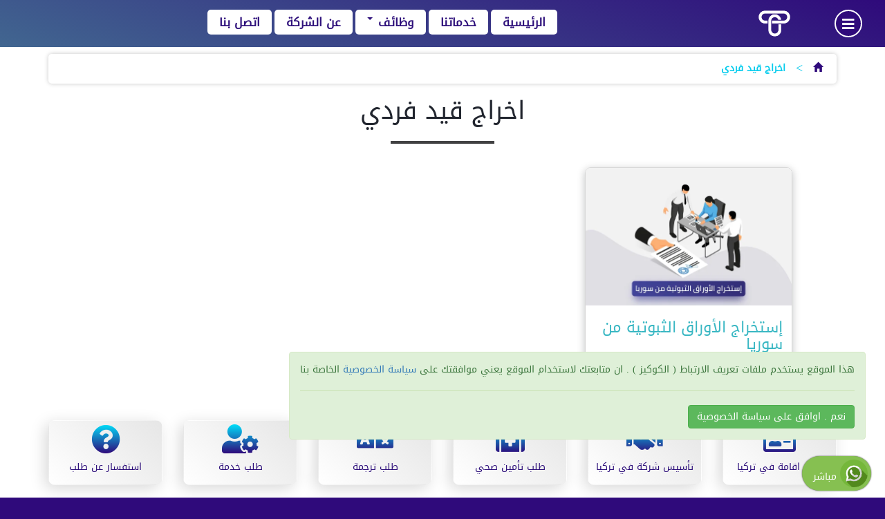

--- FILE ---
content_type: text/html; charset=UTF-8
request_url: https://tassyeer.com/tag/%D8%A7%D8%AE%D8%B1%D8%A7%D8%AC-%D9%82%D9%8A%D8%AF-%D9%81%D8%B1%D8%AF%D9%8A/
body_size: 20304
content:
<!DOCTYPE html>
<html dir="rtl" lang="ar">
<head>
    <!-- Pwww Team -->
    <meta charset="utf-8" />
    <meta name="viewport" content="width=device-width, initial-scale=1" />
    <meta name="theme-color" content="#31207c" />
    <meta name="apple-mobile-web-app-capable" content="yes" />
    <meta name="apple-mobile-web-app-status-bar-style" content="#31207c" />
    <meta name="apple-mobile-web-app-title" content="Tassyeer" />
    <link rel="apple-touch-icon" href="https://tassyeer.com/pwa-assets/touch-icons/apple-touch-icon-iphone-60x60.png">
    <link rel="apple-touch-icon" sizes="60x60" href="https://tassyeer.com/pwa-assets/touch-icons/apple-touch-icon-ipad-76x76.png">
    <link rel="apple-touch-icon" sizes="114x114" href="https://tassyeer.com/pwa-assets/touch-icons/apple-touch-icon-iphone-retina-120x120.png">
    <link rel="apple-touch-icon" sizes="144x144" href="https://tassyeer.com/pwa-assets/touch-icons/apple-touch-icon-ipad-retina-152x152.png">
    <link href="https://tassyeer.com/pwa-assets/splashscreens/iphone5_splash.png" media="(device-width: 320px) and (device-height: 568px) and (-webkit-device-pixel-ratio: 2)" rel="apple-touch-startup-image" />
    <link href="https://tassyeer.com/pwa-assets/splashscreens/iphone6_splash.png" media="(device-width: 375px) and (device-height: 667px) and (-webkit-device-pixel-ratio: 2)" rel="apple-touch-startup-image" />
    <link href="https://tassyeer.com/pwa-assets/splashscreens/iphoneplus_splash.png" media="(device-width: 621px) and (device-height: 1104px) and (-webkit-device-pixel-ratio: 3)" rel="apple-touch-startup-image" />
    <link href="https://tassyeer.com/pwa-assets/splashscreens/iphonex_splash.png" media="(device-width: 375px) and (device-height: 812px) and (-webkit-device-pixel-ratio: 3)" rel="apple-touch-startup-image" />
    <link href="https://tassyeer.com/pwa-assets/splashscreens/iphonexr_splash.png" media="(device-width: 414px) and (device-height: 896px) and (-webkit-device-pixel-ratio: 2)" rel="apple-touch-startup-image" />
    <link href="https://tassyeer.com/pwa-assets/splashscreens/iphonexsmax_splash.png" media="(device-width: 414px) and (device-height: 896px) and (-webkit-device-pixel-ratio: 3)" rel="apple-touch-startup-image" />
    <link href="https://tassyeer.com/pwa-assets/splashscreens/ipad_splash.png" media="(device-width: 768px) and (device-height: 1024px) and (-webkit-device-pixel-ratio: 2)" rel="apple-touch-startup-image" />
    <link href="https://tassyeer.com/pwa-assets/splashscreens/ipadpro1_splash.png" media="(device-width: 834px) and (device-height: 1112px) and (-webkit-device-pixel-ratio: 2)" rel="apple-touch-startup-image" />
    <link href="https://tassyeer.com/pwa-assets/splashscreens/ipadpro3_splash.png" media="(device-width: 834px) and (device-height: 1194px) and (-webkit-device-pixel-ratio: 2)" rel="apple-touch-startup-image" />
    <link href="https://tassyeer.com/pwa-assets/splashscreens/ipadpro2_splash.png" media="(device-width: 1024px) and (device-height: 1366px) and (-webkit-device-pixel-ratio: 2)" rel="apple-touch-startup-image" />
    <link rel="manifest" href="https://tassyeer.com/manifest.json" />
        <link rel='stylesheet' id='arabic-webfonts-css'  href='//www.fontstatic.com/f=DroidKufi-Regular,' type='text/css' media='all' />
    <link rel="stylesheet" href="https://use.fontawesome.com/releases/v5.9.0/css/all.css">
    <link rel="stylesheet" href="https://fonts.googleapis.com/earlyaccess/notokufiarabic.css" />
    <link rel='stylesheet' id='add_google_fonts-css'  href='https://fonts.googleapis.com/css?family=Cairo%3A400%2C600%2C700%7CTajawal%3A500%2C700&#038;display=swap&#038;subset=arabic' type='text/css' media='all' />
    <script src="https://code.jquery.com/jquery-3.5.1.min.js" integrity="sha256-9/aliU8dGd2tb6OSsuzixeV4y/faTqgFtohetphbbj0=" crossorigin="anonymous"></script>
    <script src="https://tassyeer.com/wp-content/themes/planet-www/js/swiper.js"></script>
    <script src="https://cdnjs.cloudflare.com/ajax/libs/fancybox/3.5.7/jquery.fancybox.min.js"></script>
    <script async src="https://www.googletagmanager.com/gtag/js?id=G-WTEVBTGMMV"></script>
    <script>
      window.dataLayer = window.dataLayer || [];
      function gtag(){dataLayer.push(arguments);}
      gtag('js', new Date());
      gtag('config', 'G-WTEVBTGMMV');
    </script>
    <title>اخراج قيد فردي &#8211; تطبيق تسيير | خدمات عامة في تركيا</title>
<meta name='robots' content='max-image-preview:large' />
<link rel='dns-prefetch' href='//maxcdn.bootstrapcdn.com' />
<link rel='dns-prefetch' href='//cdnjs.cloudflare.com' />
<link rel="alternate" type="application/rss+xml" title="تطبيق تسيير | خدمات عامة في تركيا &laquo; اخراج قيد فردي خلاصة الوسوم" href="https://tassyeer.com/tag/%d8%a7%d8%ae%d8%b1%d8%a7%d8%ac-%d9%82%d9%8a%d8%af-%d9%81%d8%b1%d8%af%d9%8a/feed/" />
<style id='wp-img-auto-sizes-contain-inline-css' type='text/css'>
img:is([sizes=auto i],[sizes^="auto," i]){contain-intrinsic-size:3000px 1500px}
/*# sourceURL=wp-img-auto-sizes-contain-inline-css */
</style>
<style id='wp-emoji-styles-inline-css' type='text/css'>

	img.wp-smiley, img.emoji {
		display: inline !important;
		border: none !important;
		box-shadow: none !important;
		height: 1em !important;
		width: 1em !important;
		margin: 0 0.07em !important;
		vertical-align: -0.1em !important;
		background: none !important;
		padding: 0 !important;
	}
/*# sourceURL=wp-emoji-styles-inline-css */
</style>
<style id='wp-block-library-inline-css' type='text/css'>
:root{--wp-block-synced-color:#7a00df;--wp-block-synced-color--rgb:122,0,223;--wp-bound-block-color:var(--wp-block-synced-color);--wp-editor-canvas-background:#ddd;--wp-admin-theme-color:#007cba;--wp-admin-theme-color--rgb:0,124,186;--wp-admin-theme-color-darker-10:#006ba1;--wp-admin-theme-color-darker-10--rgb:0,107,160.5;--wp-admin-theme-color-darker-20:#005a87;--wp-admin-theme-color-darker-20--rgb:0,90,135;--wp-admin-border-width-focus:2px}@media (min-resolution:192dpi){:root{--wp-admin-border-width-focus:1.5px}}.wp-element-button{cursor:pointer}:root .has-very-light-gray-background-color{background-color:#eee}:root .has-very-dark-gray-background-color{background-color:#313131}:root .has-very-light-gray-color{color:#eee}:root .has-very-dark-gray-color{color:#313131}:root .has-vivid-green-cyan-to-vivid-cyan-blue-gradient-background{background:linear-gradient(135deg,#00d084,#0693e3)}:root .has-purple-crush-gradient-background{background:linear-gradient(135deg,#34e2e4,#4721fb 50%,#ab1dfe)}:root .has-hazy-dawn-gradient-background{background:linear-gradient(135deg,#faaca8,#dad0ec)}:root .has-subdued-olive-gradient-background{background:linear-gradient(135deg,#fafae1,#67a671)}:root .has-atomic-cream-gradient-background{background:linear-gradient(135deg,#fdd79a,#004a59)}:root .has-nightshade-gradient-background{background:linear-gradient(135deg,#330968,#31cdcf)}:root .has-midnight-gradient-background{background:linear-gradient(135deg,#020381,#2874fc)}:root{--wp--preset--font-size--normal:16px;--wp--preset--font-size--huge:42px}.has-regular-font-size{font-size:1em}.has-larger-font-size{font-size:2.625em}.has-normal-font-size{font-size:var(--wp--preset--font-size--normal)}.has-huge-font-size{font-size:var(--wp--preset--font-size--huge)}.has-text-align-center{text-align:center}.has-text-align-left{text-align:left}.has-text-align-right{text-align:right}.has-fit-text{white-space:nowrap!important}#end-resizable-editor-section{display:none}.aligncenter{clear:both}.items-justified-left{justify-content:flex-start}.items-justified-center{justify-content:center}.items-justified-right{justify-content:flex-end}.items-justified-space-between{justify-content:space-between}.screen-reader-text{border:0;clip-path:inset(50%);height:1px;margin:-1px;overflow:hidden;padding:0;position:absolute;width:1px;word-wrap:normal!important}.screen-reader-text:focus{background-color:#ddd;clip-path:none;color:#444;display:block;font-size:1em;height:auto;left:5px;line-height:normal;padding:15px 23px 14px;text-decoration:none;top:5px;width:auto;z-index:100000}html :where(.has-border-color){border-style:solid}html :where([style*=border-top-color]){border-top-style:solid}html :where([style*=border-right-color]){border-right-style:solid}html :where([style*=border-bottom-color]){border-bottom-style:solid}html :where([style*=border-left-color]){border-left-style:solid}html :where([style*=border-width]){border-style:solid}html :where([style*=border-top-width]){border-top-style:solid}html :where([style*=border-right-width]){border-right-style:solid}html :where([style*=border-bottom-width]){border-bottom-style:solid}html :where([style*=border-left-width]){border-left-style:solid}html :where(img[class*=wp-image-]){height:auto;max-width:100%}:where(figure){margin:0 0 1em}html :where(.is-position-sticky){--wp-admin--admin-bar--position-offset:var(--wp-admin--admin-bar--height,0px)}@media screen and (max-width:600px){html :where(.is-position-sticky){--wp-admin--admin-bar--position-offset:0px}}

/*# sourceURL=wp-block-library-inline-css */
</style><style id='global-styles-inline-css' type='text/css'>
:root{--wp--preset--aspect-ratio--square: 1;--wp--preset--aspect-ratio--4-3: 4/3;--wp--preset--aspect-ratio--3-4: 3/4;--wp--preset--aspect-ratio--3-2: 3/2;--wp--preset--aspect-ratio--2-3: 2/3;--wp--preset--aspect-ratio--16-9: 16/9;--wp--preset--aspect-ratio--9-16: 9/16;--wp--preset--color--black: #000000;--wp--preset--color--cyan-bluish-gray: #abb8c3;--wp--preset--color--white: #ffffff;--wp--preset--color--pale-pink: #f78da7;--wp--preset--color--vivid-red: #cf2e2e;--wp--preset--color--luminous-vivid-orange: #ff6900;--wp--preset--color--luminous-vivid-amber: #fcb900;--wp--preset--color--light-green-cyan: #7bdcb5;--wp--preset--color--vivid-green-cyan: #00d084;--wp--preset--color--pale-cyan-blue: #8ed1fc;--wp--preset--color--vivid-cyan-blue: #0693e3;--wp--preset--color--vivid-purple: #9b51e0;--wp--preset--gradient--vivid-cyan-blue-to-vivid-purple: linear-gradient(135deg,rgb(6,147,227) 0%,rgb(155,81,224) 100%);--wp--preset--gradient--light-green-cyan-to-vivid-green-cyan: linear-gradient(135deg,rgb(122,220,180) 0%,rgb(0,208,130) 100%);--wp--preset--gradient--luminous-vivid-amber-to-luminous-vivid-orange: linear-gradient(135deg,rgb(252,185,0) 0%,rgb(255,105,0) 100%);--wp--preset--gradient--luminous-vivid-orange-to-vivid-red: linear-gradient(135deg,rgb(255,105,0) 0%,rgb(207,46,46) 100%);--wp--preset--gradient--very-light-gray-to-cyan-bluish-gray: linear-gradient(135deg,rgb(238,238,238) 0%,rgb(169,184,195) 100%);--wp--preset--gradient--cool-to-warm-spectrum: linear-gradient(135deg,rgb(74,234,220) 0%,rgb(151,120,209) 20%,rgb(207,42,186) 40%,rgb(238,44,130) 60%,rgb(251,105,98) 80%,rgb(254,248,76) 100%);--wp--preset--gradient--blush-light-purple: linear-gradient(135deg,rgb(255,206,236) 0%,rgb(152,150,240) 100%);--wp--preset--gradient--blush-bordeaux: linear-gradient(135deg,rgb(254,205,165) 0%,rgb(254,45,45) 50%,rgb(107,0,62) 100%);--wp--preset--gradient--luminous-dusk: linear-gradient(135deg,rgb(255,203,112) 0%,rgb(199,81,192) 50%,rgb(65,88,208) 100%);--wp--preset--gradient--pale-ocean: linear-gradient(135deg,rgb(255,245,203) 0%,rgb(182,227,212) 50%,rgb(51,167,181) 100%);--wp--preset--gradient--electric-grass: linear-gradient(135deg,rgb(202,248,128) 0%,rgb(113,206,126) 100%);--wp--preset--gradient--midnight: linear-gradient(135deg,rgb(2,3,129) 0%,rgb(40,116,252) 100%);--wp--preset--font-size--small: 13px;--wp--preset--font-size--medium: 20px;--wp--preset--font-size--large: 36px;--wp--preset--font-size--x-large: 42px;--wp--preset--spacing--20: 0.44rem;--wp--preset--spacing--30: 0.67rem;--wp--preset--spacing--40: 1rem;--wp--preset--spacing--50: 1.5rem;--wp--preset--spacing--60: 2.25rem;--wp--preset--spacing--70: 3.38rem;--wp--preset--spacing--80: 5.06rem;--wp--preset--shadow--natural: 6px 6px 9px rgba(0, 0, 0, 0.2);--wp--preset--shadow--deep: 12px 12px 50px rgba(0, 0, 0, 0.4);--wp--preset--shadow--sharp: 6px 6px 0px rgba(0, 0, 0, 0.2);--wp--preset--shadow--outlined: 6px 6px 0px -3px rgb(255, 255, 255), 6px 6px rgb(0, 0, 0);--wp--preset--shadow--crisp: 6px 6px 0px rgb(0, 0, 0);}:where(.is-layout-flex){gap: 0.5em;}:where(.is-layout-grid){gap: 0.5em;}body .is-layout-flex{display: flex;}.is-layout-flex{flex-wrap: wrap;align-items: center;}.is-layout-flex > :is(*, div){margin: 0;}body .is-layout-grid{display: grid;}.is-layout-grid > :is(*, div){margin: 0;}:where(.wp-block-columns.is-layout-flex){gap: 2em;}:where(.wp-block-columns.is-layout-grid){gap: 2em;}:where(.wp-block-post-template.is-layout-flex){gap: 1.25em;}:where(.wp-block-post-template.is-layout-grid){gap: 1.25em;}.has-black-color{color: var(--wp--preset--color--black) !important;}.has-cyan-bluish-gray-color{color: var(--wp--preset--color--cyan-bluish-gray) !important;}.has-white-color{color: var(--wp--preset--color--white) !important;}.has-pale-pink-color{color: var(--wp--preset--color--pale-pink) !important;}.has-vivid-red-color{color: var(--wp--preset--color--vivid-red) !important;}.has-luminous-vivid-orange-color{color: var(--wp--preset--color--luminous-vivid-orange) !important;}.has-luminous-vivid-amber-color{color: var(--wp--preset--color--luminous-vivid-amber) !important;}.has-light-green-cyan-color{color: var(--wp--preset--color--light-green-cyan) !important;}.has-vivid-green-cyan-color{color: var(--wp--preset--color--vivid-green-cyan) !important;}.has-pale-cyan-blue-color{color: var(--wp--preset--color--pale-cyan-blue) !important;}.has-vivid-cyan-blue-color{color: var(--wp--preset--color--vivid-cyan-blue) !important;}.has-vivid-purple-color{color: var(--wp--preset--color--vivid-purple) !important;}.has-black-background-color{background-color: var(--wp--preset--color--black) !important;}.has-cyan-bluish-gray-background-color{background-color: var(--wp--preset--color--cyan-bluish-gray) !important;}.has-white-background-color{background-color: var(--wp--preset--color--white) !important;}.has-pale-pink-background-color{background-color: var(--wp--preset--color--pale-pink) !important;}.has-vivid-red-background-color{background-color: var(--wp--preset--color--vivid-red) !important;}.has-luminous-vivid-orange-background-color{background-color: var(--wp--preset--color--luminous-vivid-orange) !important;}.has-luminous-vivid-amber-background-color{background-color: var(--wp--preset--color--luminous-vivid-amber) !important;}.has-light-green-cyan-background-color{background-color: var(--wp--preset--color--light-green-cyan) !important;}.has-vivid-green-cyan-background-color{background-color: var(--wp--preset--color--vivid-green-cyan) !important;}.has-pale-cyan-blue-background-color{background-color: var(--wp--preset--color--pale-cyan-blue) !important;}.has-vivid-cyan-blue-background-color{background-color: var(--wp--preset--color--vivid-cyan-blue) !important;}.has-vivid-purple-background-color{background-color: var(--wp--preset--color--vivid-purple) !important;}.has-black-border-color{border-color: var(--wp--preset--color--black) !important;}.has-cyan-bluish-gray-border-color{border-color: var(--wp--preset--color--cyan-bluish-gray) !important;}.has-white-border-color{border-color: var(--wp--preset--color--white) !important;}.has-pale-pink-border-color{border-color: var(--wp--preset--color--pale-pink) !important;}.has-vivid-red-border-color{border-color: var(--wp--preset--color--vivid-red) !important;}.has-luminous-vivid-orange-border-color{border-color: var(--wp--preset--color--luminous-vivid-orange) !important;}.has-luminous-vivid-amber-border-color{border-color: var(--wp--preset--color--luminous-vivid-amber) !important;}.has-light-green-cyan-border-color{border-color: var(--wp--preset--color--light-green-cyan) !important;}.has-vivid-green-cyan-border-color{border-color: var(--wp--preset--color--vivid-green-cyan) !important;}.has-pale-cyan-blue-border-color{border-color: var(--wp--preset--color--pale-cyan-blue) !important;}.has-vivid-cyan-blue-border-color{border-color: var(--wp--preset--color--vivid-cyan-blue) !important;}.has-vivid-purple-border-color{border-color: var(--wp--preset--color--vivid-purple) !important;}.has-vivid-cyan-blue-to-vivid-purple-gradient-background{background: var(--wp--preset--gradient--vivid-cyan-blue-to-vivid-purple) !important;}.has-light-green-cyan-to-vivid-green-cyan-gradient-background{background: var(--wp--preset--gradient--light-green-cyan-to-vivid-green-cyan) !important;}.has-luminous-vivid-amber-to-luminous-vivid-orange-gradient-background{background: var(--wp--preset--gradient--luminous-vivid-amber-to-luminous-vivid-orange) !important;}.has-luminous-vivid-orange-to-vivid-red-gradient-background{background: var(--wp--preset--gradient--luminous-vivid-orange-to-vivid-red) !important;}.has-very-light-gray-to-cyan-bluish-gray-gradient-background{background: var(--wp--preset--gradient--very-light-gray-to-cyan-bluish-gray) !important;}.has-cool-to-warm-spectrum-gradient-background{background: var(--wp--preset--gradient--cool-to-warm-spectrum) !important;}.has-blush-light-purple-gradient-background{background: var(--wp--preset--gradient--blush-light-purple) !important;}.has-blush-bordeaux-gradient-background{background: var(--wp--preset--gradient--blush-bordeaux) !important;}.has-luminous-dusk-gradient-background{background: var(--wp--preset--gradient--luminous-dusk) !important;}.has-pale-ocean-gradient-background{background: var(--wp--preset--gradient--pale-ocean) !important;}.has-electric-grass-gradient-background{background: var(--wp--preset--gradient--electric-grass) !important;}.has-midnight-gradient-background{background: var(--wp--preset--gradient--midnight) !important;}.has-small-font-size{font-size: var(--wp--preset--font-size--small) !important;}.has-medium-font-size{font-size: var(--wp--preset--font-size--medium) !important;}.has-large-font-size{font-size: var(--wp--preset--font-size--large) !important;}.has-x-large-font-size{font-size: var(--wp--preset--font-size--x-large) !important;}
/*# sourceURL=global-styles-inline-css */
</style>

<style id='classic-theme-styles-inline-css' type='text/css'>
/*! This file is auto-generated */
.wp-block-button__link{color:#fff;background-color:#32373c;border-radius:9999px;box-shadow:none;text-decoration:none;padding:calc(.667em + 2px) calc(1.333em + 2px);font-size:1.125em}.wp-block-file__button{background:#32373c;color:#fff;text-decoration:none}
/*# sourceURL=/wp-includes/css/classic-themes.min.css */
</style>
<link rel='stylesheet' id='contact-form-7-css' href='https://tassyeer.com/wp-content/plugins/contact-form-7/includes/css/styles.css?ver=6.1.4' type='text/css' media='all' />
<link rel='stylesheet' id='contact-form-7-rtl-css' href='https://tassyeer.com/wp-content/plugins/contact-form-7/includes/css/styles-rtl.css?ver=6.1.4' type='text/css' media='all' />
<link rel='stylesheet' id='bootstrap-css' href='https://maxcdn.bootstrapcdn.com/bootstrap/3.3.7/css/bootstrap.min.css?ver=3.3.7' type='text/css' media='all' />
<link rel='stylesheet' id='animate-css' href='https://tassyeer.com/wp-content/themes/planet-www/css/animate.css?ver=1.0.0' type='text/css' media='all' />
<link rel='stylesheet' id='fancybox-css' href='https://cdnjs.cloudflare.com/ajax/libs/fancybox/3.5.7/jquery.fancybox.min.css?ver=3.3.7' type='text/css' media='all' />
<link rel='stylesheet' id='swiper-css' href='https://tassyeer.com/wp-content/themes/planet-www/css/swiper.min.css?ver=6.3.1' type='text/css' media='all' />
<link rel='stylesheet' id='bootstrapar-css' href='https://tassyeer.com/wp-content/themes/planet-www/css/ar.css?ver=1.0.0' type='text/css' media='all' />
<link rel='stylesheet' id='main-css' href='https://tassyeer.com/wp-content/themes/planet-www/style.css?ver=1.0.32' type='text/css' media='all' />
<link rel='stylesheet' id='cf7cf-style-css' href='https://tassyeer.com/wp-content/plugins/cf7-conditional-fields/style.css?ver=2.6.7' type='text/css' media='all' />
<script type="text/javascript" src="https://tassyeer.com/wp-includes/js/jquery/jquery.min.js?ver=3.7.1" id="jquery-core-js"></script>
<script type="text/javascript" src="https://tassyeer.com/wp-includes/js/jquery/jquery-migrate.min.js?ver=3.4.1" id="jquery-migrate-js"></script>
<link rel="https://api.w.org/" href="https://tassyeer.com/wp-json/" /><link rel="alternate" title="JSON" type="application/json" href="https://tassyeer.com/wp-json/wp/v2/tags/169" /><link rel="EditURI" type="application/rsd+xml" title="RSD" href="https://tassyeer.com/xmlrpc.php?rsd" />
<meta name="generator" content="WordPress 6.9" />
<style type="text/css">.recentcomments a{display:inline !important;padding:0 !important;margin:0 !important;}</style><link rel="icon" href="https://tassyeer.com/wp-content/uploads/2020/10/cropped-Screen-Shot-2020-10-22-at-19.49.03-1-32x32.png" sizes="32x32" />
<link rel="icon" href="https://tassyeer.com/wp-content/uploads/2020/10/cropped-Screen-Shot-2020-10-22-at-19.49.03-1-192x192.png" sizes="192x192" />
<link rel="apple-touch-icon" href="https://tassyeer.com/wp-content/uploads/2020/10/cropped-Screen-Shot-2020-10-22-at-19.49.03-1-180x180.png" />
<meta name="msapplication-TileImage" content="https://tassyeer.com/wp-content/uploads/2020/10/cropped-Screen-Shot-2020-10-22-at-19.49.03-1-270x270.png" />
    <script>
    if ('serviceWorker' in navigator) {
        navigator.serviceWorker.register('https://tassyeer.com/sw.js')
        .then(function(reg){
            console.log("Yes, SW is registered.");
        }).catch(function(err) {
            console.log("This happened:", err)
        });
    }
    </script>
</head>
<body class="rtl archive tag tag-169 wp-embed-responsive wp-theme-planet-www">
<header class="container-fluid">
    <div class="row">
        <div class="col-md-1 col-xs-3 col-sm-3 text-center">
	       <div class="dis menu-button">
	            <i class="fas fa-bars"></i>
	       </div>
        </div>
        <div class="col-md-1 hidden-sm hidden-xs text-center">
	        <div class="log" style="">
	            <a href="https://tassyeer.com">
                    <img class="img-responsive" src="https://tassyeer.com/wp-content/themes/planet-www/img/logo.png" alt="تطبيق تسيير | خدمات عامة في تركيا">
	            </a>
	        </div>
	    </div>
	    <div class="col-md-2 col-sm-6 col-xs-6">
		    <button class="pw-pwa-inst btn">
                <i class="fas fa-laptop hidden-md hidden-sm hidden-xs"></i> 
                <i class="fab fa-android hidden-lg"></i> 
                <span>حمل التطبيق</span>
            </button>
		</div>
        <div class="col-md-8 hidden-xs hidden-sm text-center">
			<nav class="navbar navbar-default" data-role="navigation">
				<div class="container-fluid">
					<div class="navbar-header">
						<button type="button" class="navbar-toggle" data-toggle="collapse" data-target="#bs-example-navbar-collapse-1">
							<span class="sr-only">Toggle navigation</span>
							<span class="icon-bar"></span>
							<span class="icon-bar"></span>
							<span class="icon-bar"></span>
						</button>
						<a class="navbar-brand visible-xs" href="https://tassyeer.com">
							<span class="visible-xs visible-sm">تطبيق تسيير | خدمات عامة في تركيا</span>
						</a>
					</div>
					<div id="bs-example-navbar-collapse-1" class="collapse navbar-collapse"><ul id="menu-main-nav" class="nav navbar-nav"><li id="menu-item-20" class="menu-item menu-item-type-post_type menu-item-object-page menu-item-home menu-item-20"><a title="الرئيسية" href="https://tassyeer.com/">الرئيسية</a></li>
<li id="menu-item-261" class="menu-item menu-item-type-taxonomy menu-item-object-category menu-item-261"><a title="خدماتنا" href="https://tassyeer.com/category/our-services/">خدماتنا</a></li>
<li id="menu-item-560" class="menu-item menu-item-type-custom menu-item-object-custom menu-item-has-children menu-item-560 dropdown"><a title="وظائف" href="#" class="dropdown-toggle">وظائف <span class="caret"></span></a>
<ul role="menu" class=" dropdown-menu">
	<li id="menu-item-564" class="menu-item menu-item-type-taxonomy menu-item-object-category menu-item-564"><a title="فرص عمل" href="https://tassyeer.com/category/job-opportunities/">فرص عمل</a></li>
	<li id="menu-item-563" class="menu-item menu-item-type-taxonomy menu-item-object-category menu-item-563"><a title="يبحث عن عمل" href="https://tassyeer.com/category/looking-for-job/">يبحث عن عمل</a></li>
	<li id="menu-item-562" class="menu-item menu-item-type-post_type menu-item-object-page menu-item-562"><a title="اضافة فرصة عمل" href="https://tassyeer.com/add-job-opportunity/">اضافة فرصة عمل</a></li>
	<li id="menu-item-561" class="menu-item menu-item-type-post_type menu-item-object-page menu-item-561"><a title="اضافة سيرة ذاتية" href="https://tassyeer.com/add-cv/">اضافة سيرة ذاتية</a></li>
</ul>
</li>
<li id="menu-item-23" class="menu-item menu-item-type-post_type menu-item-object-page menu-item-23"><a title="عن الشركة" href="https://tassyeer.com/about-company/">عن الشركة</a></li>
<li id="menu-item-21" class="menu-item menu-item-type-post_type menu-item-object-page menu-item-21"><a title="اتصل بنا" href="https://tassyeer.com/contact-us/">اتصل بنا</a></li>
</ul></div>				</div>
			</nav>
		</div>
		<div class="col-sm-3 col-xs-3 hidden-md hidden-lg text-center">
	        <div class="log" style="">
	            <a href="https://tassyeer.com">
                    <img class="img-responsive" src="https://tassyeer.com/wp-content/themes/planet-www/img/logo.png" alt="تطبيق تسيير | خدمات عامة في تركيا">
	            </a>
	        </div>
	    </div>
    </div>
</header>
<div class="container">
    <div class="hidden-xs hidden-sm">
        <ul id="pwww-breadcrumbs" class="pwww-breadcrumbs"><li class="item-home"><a class="bread-link bread-home" href="https://tassyeer.com" title="الرئيسية"><span class="glyphicon glyphicon-home"></span></a></li><li class="separator separator-home"> &gt; </li><li class="item-current item-tag-169 item-tag-%d8%a7%d8%ae%d8%b1%d8%a7%d8%ac-%d9%82%d9%8a%d8%af-%d9%81%d8%b1%d8%af%d9%8a"><strong class="bread-current bread-tag-169 bread-tag-%d8%a7%d8%ae%d8%b1%d8%a7%d8%ac-%d9%82%d9%8a%d8%af-%d9%81%d8%b1%d8%af%d9%8a">اخراج قيد فردي</strong></li></ul>    </div>
</div>
<div id="mnu-div" class="side pwww">
    <div id="mnu-cls" class="close-btn">
        <i class="far fa-times-circle"></i>
    </div>
    <!--<div class="side-menu-logo">
        <img style="background: #2f0f7b;margin: 15px auto;border-radius: 25px;height: 100px;" class="img-responsive" src="https://tassyeer.com/wp-content/themes/planet-www/img/logo2.png" />
    </div>-->
    <div style="margin:2em auto;background:#eee;padding:3px 0;border-radius:5px;">
            <div class="pw-login-plugin">
            <a class="btn btn-lgn" href="https://tassyeer.com/wp-login.php">
                <span class="glyphicon glyphicon-lock"></span> 
                دخول
            </a>
            <a class="btn btn-lgn" href="https://tassyeer.com/wp-login.php?action=register">
                <span class="glyphicon glyphicon-user"></span> 
                جديد
            </a>
        </div>
      <form data-role="search" method="get" id="searchform" class="searchform" action="https://tassyeer.com/">
    <input type="text" value="" name="s" id="s" placeholder="ابحث   " required="" />
</form>    </div>
    <div class="only-mobile-menu hidden-md hidden-lg"><div id="pwww-side-nav" class="pwww-side-nav"><ul id="menu-side-menu" class="pwww-side-menu"><li id="menu-item-51" class="menu-item menu-item-type-post_type menu-item-object-page menu-item-home menu-item-51"><a href="https://tassyeer.com/">الرئيسية</a></li>
<li id="menu-item-53" class="menu-item menu-item-type-post_type menu-item-object-page menu-item-53"><a href="https://tassyeer.com/about-company/">عن الشركة</a></li>
<li id="menu-item-52" class="menu-item menu-item-type-post_type menu-item-object-page menu-item-52"><a href="https://tassyeer.com/contact-us/">اتصل بنا</a></li>
</ul></div></div><div class="pwww-main-wdg">    <ul>
    	<li class="cat-item cat-item-3"><span class="sub-arr"></span><a href="https://tassyeer.com/category/our-services/">خدماتنا</a>
<ul class='children'>
	<li class="cat-item cat-item-14"><span class="sub-arr"></span><a href="https://tassyeer.com/category/our-services/%d8%ae%d8%af%d9%85%d8%a7%d8%aa-%d8%a7%d9%84%d8%a3%d9%82%d8%a7%d9%85%d8%a9-%d9%81%d9%8a-%d8%aa%d8%b1%d9%83%d9%8a%d8%a7/">خدمات الأقامة في تركيا</a>
</li>
	<li class="cat-item cat-item-12"><span class="sub-arr"></span><a href="https://tassyeer.com/category/our-services/%d8%b4%d8%a4%d9%88%d9%86-%d8%a7%d9%84%d8%b3%d9%88%d8%b1%d9%8a%d9%8a%d9%86-%d9%81%d9%8a-%d8%aa%d8%b1%d9%83%d9%8a%d8%a7/">شؤون السوريين في تركيا</a>
</li>
	<li class="cat-item cat-item-13"><span class="sub-arr"></span><a href="https://tassyeer.com/category/our-services/%d8%ae%d8%af%d9%85%d8%a7%d8%aa-%d8%a7%d9%84%d8%aa%d8%a3%d9%85%d9%8a%d9%86/">خدمات التأمين</a>
</li>
	<li class="cat-item cat-item-41"><span class="sub-arr"></span><a href="https://tassyeer.com/category/our-services/%d8%ad%d8%ac%d8%b2-%d8%aa%d8%b0%d8%a7%d9%83%d8%b1/">حجز تذاكر سفر</a>
</li>
	<li class="cat-item cat-item-34"><span class="sub-arr"></span><a href="https://tassyeer.com/category/our-services/%d8%aa%d8%a3%d8%b3%d9%8a%d8%b3-%d8%b4%d8%b1%d9%83%d8%a7%d8%aa/">خدمات تجارية و مالية / تأسيس شركات</a>
</li>
	<li class="cat-item cat-item-16"><span class="sub-arr"></span><a href="https://tassyeer.com/category/our-services/%d8%ae%d8%af%d9%85%d8%a7%d8%aa-%d8%a7%d9%84%d8%aa%d8%b1%d8%ac%d9%85%d8%a9-%d8%a7%d9%84%d9%85%d8%ad%d9%84%d9%81%d8%a9/">خدمات الترجمة المحلفة</a>
</li>
	<li class="cat-item cat-item-44"><span class="sub-arr"></span><a href="https://tassyeer.com/category/our-services/%d9%86%d9%82%d9%84%d9%8a%d8%a7%d8%aa-%d8%aa%d8%b1%d9%83%d9%8a%d8%a7/">نقليات تركيا</a>
</li>
	<li class="cat-item cat-item-48"><span class="sub-arr"></span><a href="https://tassyeer.com/category/our-services/%d8%a7%d9%84%d8%b4%d8%ad%d9%86-%d8%a7%d9%84%d8%b3%d8%b1%d9%8a%d8%b9-%d8%a7%d9%83%d8%b3%d8%a8%d8%b1%d8%b3/">الشحن السريع &#8211; اكسبرس</a>
</li>
</ul>
</li>
	<li class="cat-item cat-item-6"><span class="sub-arr"></span><a href="https://tassyeer.com/category/%d9%85%d8%af%d9%88%d9%86%d8%a9-%d8%a7%d9%84%d8%ae%d8%af%d9%85%d8%a7%d8%aa/">مدونة الخدمات</a>
<ul class='children'>
	<li class="cat-item cat-item-112"><span class="sub-arr"></span><a href="https://tassyeer.com/category/%d9%85%d8%af%d9%88%d9%86%d8%a9-%d8%a7%d9%84%d8%ae%d8%af%d9%85%d8%a7%d8%aa/%d8%af%d9%84%d9%8a%d9%84-%d8%aa%d8%b1%d9%83%d9%8a%d8%a7-%d9%84%d9%84%d8%ae%d8%af%d9%85%d8%a7%d8%aa/">دليل خدمات تركيا</a>
</li>
	<li class="cat-item cat-item-103"><span class="sub-arr"></span><a href="https://tassyeer.com/category/%d9%85%d8%af%d9%88%d9%86%d8%a9-%d8%a7%d9%84%d8%ae%d8%af%d9%85%d8%a7%d8%aa/%d8%a7%d9%84%d9%82%d9%86%d8%b5%d9%84%d9%8a%d8%a9-%d8%a7%d9%84%d8%b3%d9%88%d8%b1%d9%8a%d8%a9/">القنصلية السورية</a>
</li>
	<li class="cat-item cat-item-98"><span class="sub-arr"></span><a href="https://tassyeer.com/category/%d9%85%d8%af%d9%88%d9%86%d8%a9-%d8%a7%d9%84%d8%ae%d8%af%d9%85%d8%a7%d8%aa/%d9%81%d9%8a%d8%b2%d8%a7-%d8%a7%d9%84%d9%89-%d8%aa%d8%b1%d9%83%d9%8a%d8%a7/">الفيزا</a>
</li>
	<li class="cat-item cat-item-97"><span class="sub-arr"></span><a href="https://tassyeer.com/category/%d9%85%d8%af%d9%88%d9%86%d8%a9-%d8%a7%d9%84%d8%ae%d8%af%d9%85%d8%a7%d8%aa/%d8%a7%d9%84%d8%ac%d9%86%d8%b3%d9%8a%d8%a9-%d8%a7%d9%84%d8%aa%d8%b1%d9%83%d9%8a%d8%a9/">الجنسية التركية</a>
</li>
	<li class="cat-item cat-item-96"><span class="sub-arr"></span><a href="https://tassyeer.com/category/%d9%85%d8%af%d9%88%d9%86%d8%a9-%d8%a7%d9%84%d8%ae%d8%af%d9%85%d8%a7%d8%aa/%d8%a7%d9%84%d8%a7%d9%82%d8%a7%d9%85%d8%a7%d8%aa-%d9%81%d9%8a-%d8%aa%d8%b1%d9%83%d9%8a%d8%a7/">الإقامات</a>
</li>
</ul>
</li>
	<li class="cat-item cat-item-115"><span class="sub-arr"></span><a href="https://tassyeer.com/category/%d8%a7%d9%84%d8%ae%d8%af%d9%85%d8%a7%d8%aa-%d8%a7%d9%84%d8%ac%d8%a7%d9%85%d8%b9%d9%8a%d8%a9-%d8%aa%d8%b1%d9%83%d9%8a%d8%a7/">الاستشارات الجامعية</a>
<ul class='children'>
	<li class="cat-item cat-item-116"><span class="sub-arr"></span><a href="https://tassyeer.com/category/%d8%a7%d9%84%d8%ae%d8%af%d9%85%d8%a7%d8%aa-%d8%a7%d9%84%d8%ac%d8%a7%d9%85%d8%b9%d9%8a%d8%a9-%d8%aa%d8%b1%d9%83%d9%8a%d8%a7/%d8%af%d9%84%d9%8a%d9%84-%d8%a7%d9%84%d8%af%d8%b1%d8%a7%d8%b3%d8%a9-%d9%81%d9%8a-%d8%aa%d8%b1%d9%83%d9%8a%d8%a7/">دليل الدراسة في تركيا</a>
</li>
	<li class="cat-item cat-item-289"><span class="sub-arr"></span><a href="https://tassyeer.com/category/%d8%a7%d9%84%d8%ae%d8%af%d9%85%d8%a7%d8%aa-%d8%a7%d9%84%d8%ac%d8%a7%d9%85%d8%b9%d9%8a%d8%a9-%d8%aa%d8%b1%d9%83%d9%8a%d8%a7/%d8%a7%d9%84%d8%ac%d8%a7%d9%85%d8%b9%d8%a7%d8%aa-%d9%81%d9%8a-%d8%aa%d8%b1%d9%83%d9%8a%d8%a7/">الجامعات</a>
</li>
</ul>
</li>
	<li class="cat-item cat-item-78"><span class="sub-arr"></span><a href="https://tassyeer.com/category/%d8%ae%d8%af%d9%85%d8%a7%d8%aa-%d8%a7%d9%84%d8%b3%d9%8a%d8%a7%d8%ad%d8%a9-%d8%a8%d8%a3%d9%86%d9%88%d8%a7%d8%b9%d9%87%d8%a7/">خدمات السياحة بأنواعها</a>
<ul class='children'>
	<li class="cat-item cat-item-79"><span class="sub-arr"></span><a href="https://tassyeer.com/category/%d8%ae%d8%af%d9%85%d8%a7%d8%aa-%d8%a7%d9%84%d8%b3%d9%8a%d8%a7%d8%ad%d8%a9-%d8%a8%d8%a3%d9%86%d9%88%d8%a7%d8%b9%d9%87%d8%a7/%d8%ac%d9%88%d9%84%d8%a7%d8%aa-%d8%b3%d9%8a%d8%a7%d8%ad%d9%8a%d8%a9-%d9%81%d9%8a-%d8%aa%d8%b1%d9%83%d9%8a%d8%a7/">جولات سياحية في تركيا</a>
</li>
	<li class="cat-item cat-item-49"><span class="sub-arr"></span><a href="https://tassyeer.com/category/%d8%ae%d8%af%d9%85%d8%a7%d8%aa-%d8%a7%d9%84%d8%b3%d9%8a%d8%a7%d8%ad%d8%a9-%d8%a8%d8%a3%d9%86%d9%88%d8%a7%d8%b9%d9%87%d8%a7/%d8%aa%d8%a3%d8%ac%d9%8a%d8%b1-%d8%b3%d9%8a%d8%a7%d8%b1%d8%a7%d8%aa-%d8%b3%d9%8a%d8%a7%d8%ad%d9%8a%d8%a9/">تأجير سيارات سياحية</a>
</li>
</ul>
</li>
	<li class="cat-item cat-item-142"><span class="sub-arr"></span><a href="https://tassyeer.com/category/looking-for-job/">يبحث عن عمل</a>
</li>
	<li class="cat-item cat-item-141"><span class="sub-arr"></span><a href="https://tassyeer.com/category/job-opportunities/">فرص عمل</a>
</li>
	<li class="cat-item cat-item-1"><span class="sub-arr"></span><a href="https://tassyeer.com/category/%d8%ba%d9%8a%d8%b1-%d9%85%d8%b5%d9%86%d9%81/">غير مصنف</a>
</li>
    </ul>
    </div><div class="pwww-main-wdg"><h2 class="the-sidebar">وسوم</h2><div class="tagcloud"><a href="https://tassyeer.com/tag/%d8%a5%d8%b3%d8%aa%d8%ae%d8%b1%d8%a7%d8%ac-%d8%a7%d9%84%d9%81%d9%8a%d8%b2%d8%a7-%d9%81%d9%8a-%d8%aa%d8%b1%d9%83%d9%8a%d8%a7/" class="tag-cloud-link tag-link-314 tag-link-position-1" style="font-size: 8pt;" aria-label="إستخراج الفيزا في تركيا (عنصر واحد (1))">إستخراج الفيزا في تركيا</a>
<a href="https://tassyeer.com/tag/%d8%a5%d9%82%d8%a7%d9%85%d8%a9-%d8%a7%d9%84%d8%b7%d8%a7%d9%84%d8%a8-%d9%84%d8%b9%d8%a7%d9%85-2022/" class="tag-cloud-link tag-link-291 tag-link-position-2" style="font-size: 8pt;" aria-label="إقامة الطالب لعام 2022 (عنصر واحد (1))">إقامة الطالب لعام 2022</a>
<a href="https://tassyeer.com/tag/%d8%a7%d8%ae%d8%b1%d8%a7%d8%ac-%d9%82%d9%8a%d8%af-%d8%b3%d9%88%d8%b1%d9%8a-%d9%81%d9%8a-%d8%aa%d8%b1%d9%83%d9%8a%d8%a7/" class="tag-cloud-link tag-link-298 tag-link-position-3" style="font-size: 8pt;" aria-label="اخراج قيد سوري في تركيا (عنصر واحد (1))">اخراج قيد سوري في تركيا</a>
<a href="https://tassyeer.com/tag/%d8%a7%d8%ae%d8%b1%d8%a7%d8%ac-%d9%82%d9%8a%d8%af-%d8%b3%d9%88%d8%b1%d9%8a-%d9%85%d8%b5%d8%af%d9%82-%d9%85%d9%86-%d8%a7%d9%84%d8%ae%d8%a7%d8%b1%d8%ac%d9%8a%d8%a9/" class="tag-cloud-link tag-link-299 tag-link-position-4" style="font-size: 8pt;" aria-label="اخراج قيد سوري مصدق من الخارجية (عنصر واحد (1))">اخراج قيد سوري مصدق من الخارجية</a>
<a href="https://tassyeer.com/tag/%d8%a7%d8%b3%d8%aa%d8%ae%d8%b1%d8%a7%d8%ac-%d8%a7%d9%84%d8%a7%d9%88%d8%b1%d8%a7%d9%82-%d8%a7%d9%84%d8%ab%d8%a8%d9%88%d8%aa%d9%8a%d8%a9-%d9%85%d9%86-%d8%b3%d9%88%d8%b1%d9%8a%d8%a7/" class="tag-cloud-link tag-link-31 tag-link-position-5" style="font-size: 11.962264150943pt;" aria-label="استخراج الاوراق الثبوتية من سوريا (3 عناصر)">استخراج الاوراق الثبوتية من سوريا</a>
<a href="https://tassyeer.com/tag/%d8%a7%d8%b3%d8%aa%d8%ae%d8%b1%d8%a7%d8%ac-%d8%a7%d9%84%d8%a7%d9%88%d8%b1%d8%a7%d9%82-%d9%85%d9%86-%d8%b3%d9%88%d8%b1%d9%8a%d8%a7/" class="tag-cloud-link tag-link-294 tag-link-position-6" style="font-size: 8pt;" aria-label="استخراج الاوراق من سوريا (عنصر واحد (1))">استخراج الاوراق من سوريا</a>
<a href="https://tassyeer.com/tag/%d8%a7%d8%b3%d8%b9%d8%a7%d8%b1-%d8%a7%d9%84%d8%aa%d8%a3%d9%85%d9%8a%d9%86-%d8%a7%d9%84%d8%b5%d8%ad%d9%8a-%d9%81%d9%8a-%d8%aa%d8%b1%d9%83%d9%8a%d8%a7-2022/" class="tag-cloud-link tag-link-292 tag-link-position-7" style="font-size: 8pt;" aria-label="اسعار التأمين الصحي في تركيا 2022 (عنصر واحد (1))">اسعار التأمين الصحي في تركيا 2022</a>
<a href="https://tassyeer.com/tag/%d8%a7%d8%b3%d8%b9%d8%a7%d8%b1-%d8%aa%d8%a7%d9%85%d9%8a%d9%86-%d8%a7%d9%84%d8%b3%d9%81%d8%b1-%d8%aa%d8%b1%d9%83%d9%8a%d8%a7/" class="tag-cloud-link tag-link-297 tag-link-position-8" style="font-size: 8pt;" aria-label="اسعار تامين السفر تركيا (عنصر واحد (1))">اسعار تامين السفر تركيا</a>
<a href="https://tassyeer.com/tag/%d8%a7%d9%82%d8%a7%d9%85%d8%a9-%d8%b7%d8%a7%d9%84%d8%a8-%d8%aa%d8%b1%d9%83%d9%8a%d8%a7/" class="tag-cloud-link tag-link-76 tag-link-position-9" style="font-size: 19.88679245283pt;" aria-label="اقامة طالب تركيا (15 عنصر)">اقامة طالب تركيا</a>
<a href="https://tassyeer.com/tag/%d8%a7%d9%84%d8%a5%d9%82%d8%a7%d9%85%d8%a9-%d8%a7%d9%84%d8%b3%d9%8a%d8%a7%d8%ad%d9%8a%d8%a9/" class="tag-cloud-link tag-link-10 tag-link-position-10" style="font-size: 10.377358490566pt;" aria-label="الإقامة السياحية (عنصران (2))">الإقامة السياحية</a>
<a href="https://tassyeer.com/tag/%d8%a7%d9%84%d8%a7%d9%82%d8%a7%d9%85%d8%a9-%d8%a7%d9%84%d8%a7%d9%86%d8%b3%d8%a7%d9%86%d9%8a%d8%a9-%d9%81%d9%8a-%d8%aa%d8%b1%d9%83%d9%8a%d8%a7/" class="tag-cloud-link tag-link-317 tag-link-position-11" style="font-size: 8pt;" aria-label="الاقامة الانسانية في تركيا (عنصر واحد (1))">الاقامة الانسانية في تركيا</a>
<a href="https://tassyeer.com/tag/%d8%a7%d9%84%d8%a7%d9%82%d8%a7%d9%85%d8%a9-%d8%a7%d9%84%d8%b3%d9%8a%d8%a7%d8%ad%d9%8a%d8%a9/" class="tag-cloud-link tag-link-19 tag-link-position-12" style="font-size: 13.283018867925pt;" aria-label="الاقامة السياحية (4 عناصر)">الاقامة السياحية</a>
<a href="https://tassyeer.com/tag/%d8%a7%d9%84%d8%a7%d9%82%d8%a7%d9%85%d8%a9-%d8%a7%d9%84%d8%b3%d9%8a%d8%a7%d8%ad%d9%8a%d8%a9-%d8%aa%d8%b1%d9%83%d9%8a%d8%a7/" class="tag-cloud-link tag-link-206 tag-link-position-13" style="font-size: 13.283018867925pt;" aria-label="الاقامة السياحية تركيا (4 عناصر)">الاقامة السياحية تركيا</a>
<a href="https://tassyeer.com/tag/%d8%a7%d9%84%d8%a7%d9%82%d8%a7%d9%85%d8%a9-%d8%a7%d9%84%d8%b9%d8%a7%d8%a6%d9%84%d9%8a%d8%a9-%d8%aa%d8%b1%d9%83%d9%8a%d8%a7/" class="tag-cloud-link tag-link-23 tag-link-position-14" style="font-size: 11.962264150943pt;" aria-label="الاقامة العائلية تركيا (3 عناصر)">الاقامة العائلية تركيا</a>
<a href="https://tassyeer.com/tag/%d8%a7%d9%84%d8%a7%d9%82%d8%a7%d9%85%d8%a9-%d8%a7%d9%84%d8%b9%d9%82%d8%a7%d8%b1%d9%8a%d8%a9-%d9%81%d9%8a-%d8%aa%d8%b1%d9%83%d9%8a%d8%a7/" class="tag-cloud-link tag-link-21 tag-link-position-15" style="font-size: 11.962264150943pt;" aria-label="الاقامة العقارية في تركيا (3 عناصر)">الاقامة العقارية في تركيا</a>
<a href="https://tassyeer.com/tag/%d8%a7%d9%84%d8%aa%d8%a3%d9%85%d9%8a%d9%86-%d8%a7%d9%84%d8%a7%d9%84%d8%b2%d8%a7%d9%85%d9%8a/" class="tag-cloud-link tag-link-296 tag-link-position-16" style="font-size: 8pt;" aria-label="التأمين الالزامي (عنصر واحد (1))">التأمين الالزامي</a>
<a href="https://tassyeer.com/tag/%d8%a7%d9%84%d8%aa%d8%a3%d9%85%d9%8a%d9%86-%d8%a7%d9%84%d8%b5%d8%ad%d9%8a-2022/" class="tag-cloud-link tag-link-290 tag-link-position-17" style="font-size: 8pt;" aria-label="التأمين الصحي 2022 (عنصر واحد (1))">التأمين الصحي 2022</a>
<a href="https://tassyeer.com/tag/%d8%a7%d9%84%d8%aa%d8%a3%d9%85%d9%8a%d9%86-%d8%a7%d9%84%d8%b5%d8%ad%d9%8a-%d9%81%d9%8a-%d8%aa%d8%b1%d9%83%d9%8a%d8%a7/" class="tag-cloud-link tag-link-293 tag-link-position-18" style="font-size: 8pt;" aria-label="التأمين الصحي في تركيا (عنصر واحد (1))">التأمين الصحي في تركيا</a>
<a href="https://tassyeer.com/tag/%d8%a7%d9%84%d8%aa%d8%a3%d9%85%d9%8a%d9%86-%d8%b9%d9%84%d9%89-%d8%a7%d9%84%d8%b3%d9%8a%d8%a7%d8%b1%d8%a9-%d8%aa%d8%b1%d9%83%d9%8a%d8%a7/" class="tag-cloud-link tag-link-29 tag-link-position-19" style="font-size: 10.377358490566pt;" aria-label="التأمين على السيارة تركيا (عنصران (2))">التأمين على السيارة تركيا</a>
<a href="https://tassyeer.com/tag/%d8%a7%d9%84%d8%aa%d9%82%d8%af%d9%8a%d9%85-%d8%b9%d9%84%d9%89-%d8%a7%d9%84%d9%81%d9%8a%d8%b2%d8%a7-%d8%aa%d8%b1%d9%83%d9%8a%d8%a7/" class="tag-cloud-link tag-link-132 tag-link-position-20" style="font-size: 10.377358490566pt;" aria-label="التقديم على الفيزا تركيا (عنصران (2))">التقديم على الفيزا تركيا</a>
<a href="https://tassyeer.com/tag/%d8%a7%d9%84%d8%aa%d9%82%d8%af%d9%8a%d9%85-%d8%b9%d9%84%d9%89-%d9%81%d9%8a%d8%b2%d8%a7/" class="tag-cloud-link tag-link-315 tag-link-position-21" style="font-size: 8pt;" aria-label="التقديم على فيزا (عنصر واحد (1))">التقديم على فيزا</a>
<a href="https://tassyeer.com/tag/%d8%a7%d9%84%d8%ac%d9%86%d8%b3%d9%8a%d8%a9-%d8%a7%d9%84%d8%aa%d8%b1%d9%83%d9%8a%d8%a9/" class="tag-cloud-link tag-link-104 tag-link-position-22" style="font-size: 11.962264150943pt;" aria-label="الجنسية التركية (3 عناصر)">الجنسية التركية</a>
<a href="https://tassyeer.com/tag/%d8%a7%d9%84%d8%b3%d9%83%d9%86-%d8%a7%d9%84%d8%b7%d9%84%d8%a7%d8%a8%d9%8a-%d9%81%d9%8a-%d8%a7%d8%b3%d8%b7%d9%86%d8%a8%d9%88%d9%84/" class="tag-cloud-link tag-link-301 tag-link-position-23" style="font-size: 8pt;" aria-label="السكن الطلابي في اسطنبول (عنصر واحد (1))">السكن الطلابي في اسطنبول</a>
<a href="https://tassyeer.com/tag/%d8%a7%d9%84%d8%b3%d9%83%d9%86-%d8%a7%d9%84%d8%b7%d9%84%d8%a7%d8%a8%d9%8a-%d9%81%d9%8a-%d8%aa%d8%b1%d9%83%d9%8a%d8%a7/" class="tag-cloud-link tag-link-287 tag-link-position-24" style="font-size: 10.377358490566pt;" aria-label="السكن الطلابي في تركيا (عنصران (2))">السكن الطلابي في تركيا</a>
<a href="https://tassyeer.com/tag/%d8%a7%d9%84%d9%82%d9%86%d8%b5%d9%84%d9%8a%d8%a9-%d8%a7%d9%84%d8%b3%d9%88%d8%b1%d9%8a%d8%a9/" class="tag-cloud-link tag-link-59 tag-link-position-25" style="font-size: 10.377358490566pt;" aria-label="القنصلية السورية (عنصران (2))">القنصلية السورية</a>
<a href="https://tassyeer.com/tag/%d8%a7%d9%84%d9%82%d9%86%d8%b5%d9%84%d9%8a%d8%a9-%d8%a7%d9%84%d8%b3%d9%88%d8%b1%d9%8a%d8%a9-%d9%81%d9%8a-%d8%a7%d8%b3%d8%b7%d9%86%d8%a8%d9%88%d9%84/" class="tag-cloud-link tag-link-74 tag-link-position-26" style="font-size: 11.962264150943pt;" aria-label="القنصلية السورية في اسطنبول (3 عناصر)">القنصلية السورية في اسطنبول</a>
<a href="https://tassyeer.com/tag/%d8%a7%d9%84%d9%85%d9%86%d8%ad-%d8%a7%d9%84%d8%af%d8%b1%d8%a7%d8%b3%d9%8a%d8%a9-%d9%81%d9%8a-%d8%aa%d8%b1%d9%83%d9%8a%d8%a7/" class="tag-cloud-link tag-link-269 tag-link-position-27" style="font-size: 8pt;" aria-label="المنح الدراسية في تركيا (عنصر واحد (1))">المنح الدراسية في تركيا</a>
<a href="https://tassyeer.com/tag/%d8%aa%d8%a3%d9%85%d9%8a%d9%86-%d8%a7%d9%84%d9%83%d8%a7%d8%b3%d9%83%d9%88/" class="tag-cloud-link tag-link-295 tag-link-position-28" style="font-size: 8pt;" aria-label="تأمين الكاسكو (عنصر واحد (1))">تأمين الكاسكو</a>
<a href="https://tassyeer.com/tag/%d8%aa%d8%a3%d9%85%d9%8a%d9%86-%d8%b5%d8%ad%d9%8a/" class="tag-cloud-link tag-link-70 tag-link-position-29" style="font-size: 11.962264150943pt;" aria-label="تأمين صحي (3 عناصر)">تأمين صحي</a>
<a href="https://tassyeer.com/tag/%d8%aa%d8%a7%d8%b3%d9%8a%d8%b3-%d8%b4%d8%b1%d9%83%d8%a9-%d9%81%d9%8a-%d8%aa%d8%b1%d9%83%d9%8a%d8%a7/" class="tag-cloud-link tag-link-35 tag-link-position-30" style="font-size: 10.377358490566pt;" aria-label="تاسيس شركة في تركيا (عنصران (2))">تاسيس شركة في تركيا</a>
<a href="https://tassyeer.com/tag/%d8%aa%d8%ab%d8%a8%d9%8a%d8%aa-%d8%a7%d9%84%d8%b2%d9%88%d8%a7%d8%ac/" class="tag-cloud-link tag-link-300 tag-link-position-31" style="font-size: 8pt;" aria-label="تثبيت الزواج (عنصر واحد (1))">تثبيت الزواج</a>
<a href="https://tassyeer.com/tag/%d8%aa%d9%83%d8%a7%d9%84%d9%8a%d9%81-%d8%a7%d9%84%d9%81%d9%8a%d8%b2%d8%a7-%d9%88%d8%a7%d9%84%d8%aa%d9%82%d8%af%d9%8a%d9%85-%d8%b9%d9%84%d9%8a%d9%87%d8%a7/" class="tag-cloud-link tag-link-316 tag-link-position-32" style="font-size: 8pt;" aria-label="تكاليف الفيزا والتقديم عليها (عنصر واحد (1))">تكاليف الفيزا والتقديم عليها</a>
<a href="https://tassyeer.com/tag/%d8%aa%d9%83%d8%a7%d9%84%d9%8a%d9%81-%d8%a7%d9%84%d9%85%d8%b9%d9%8a%d8%b4%d8%a9-%d9%81%d9%8a-%d8%aa%d8%b1%d9%83%d9%8a%d8%a7/" class="tag-cloud-link tag-link-286 tag-link-position-33" style="font-size: 8pt;" aria-label="تكاليف المعيشة في تركيا (عنصر واحد (1))">تكاليف المعيشة في تركيا</a>
<a href="https://tassyeer.com/tag/%d8%aa%d9%83%d9%84%d9%81%d8%a9-%d8%aa%d8%a3%d8%b3%d9%8a%d8%b3-%d8%b4%d8%b1%d9%83%d8%a9-%d8%aa%d8%b1%d9%83%d9%8a%d8%a7/" class="tag-cloud-link tag-link-37 tag-link-position-34" style="font-size: 11.962264150943pt;" aria-label="تكلفة تأسيس شركة تركيا (3 عناصر)">تكلفة تأسيس شركة تركيا</a>
<a href="https://tassyeer.com/tag/%d8%ac%d9%84%d8%a8-%d8%a3%d9%88%d8%b1%d8%a7%d9%82-%d9%85%d9%86-%d8%b3%d9%88%d8%b1%d9%8a%d8%a7/" class="tag-cloud-link tag-link-478 tag-link-position-35" style="font-size: 11.962264150943pt;" aria-label="جلب أوراق من سوريا (3 عناصر)">جلب أوراق من سوريا</a>
<a href="https://tassyeer.com/tag/%d8%ad%d8%ac%d8%b2-%d9%85%d9%88%d8%a7%d8%b9%d9%8a%d8%af-%d8%a7%d9%84%d9%82%d9%86%d8%b5%d9%84%d9%8a%d8%a9-%d8%a7%d9%84%d8%b3%d9%88%d8%b1%d9%8a%d8%a9/" class="tag-cloud-link tag-link-9 tag-link-position-36" style="font-size: 10.377358490566pt;" aria-label="حجز مواعيد القنصلية السورية (عنصران (2))">حجز مواعيد القنصلية السورية</a>
<a href="https://tassyeer.com/tag/%d8%ae%d8%af%d9%85%d8%a7%d8%aa-%d8%a7%d9%84%d8%aa%d8%a3%d9%85%d9%8a%d9%86/" class="tag-cloud-link tag-link-200 tag-link-position-37" style="font-size: 10.377358490566pt;" aria-label="خدمات التأمين (عنصران (2))">خدمات التأمين</a>
<a href="https://tassyeer.com/tag/%d8%ae%d8%af%d9%85%d8%a7%d8%aa-%d8%b9%d8%a7%d9%85%d8%a9-%d8%aa%d8%b1%d9%83%d9%8a%d8%a7/" class="tag-cloud-link tag-link-130 tag-link-position-38" style="font-size: 22pt;" aria-label="خدمات عامة تركيا (22 عنصر)">خدمات عامة تركيا</a>
<a href="https://tassyeer.com/tag/%d8%ae%d8%af%d9%85%d8%a7%d8%aa-%d8%b9%d8%a7%d9%85%d8%a9-%d9%81%d9%8a-%d8%aa%d8%b1%d9%83%d9%8a%d8%a7/" class="tag-cloud-link tag-link-131 tag-link-position-39" style="font-size: 21.471698113208pt;" aria-label="خدمات عامة في تركيا (20 عنصر)">خدمات عامة في تركيا</a>
<a href="https://tassyeer.com/tag/%d8%af%d9%84%d9%8a%d9%84-%d8%a7%d9%84%d8%af%d8%b1%d8%a7%d8%b3%d8%a9-%d9%81%d9%8a-%d8%aa%d8%b1%d9%83%d9%8a%d8%a7/" class="tag-cloud-link tag-link-273 tag-link-position-40" style="font-size: 10.377358490566pt;" aria-label="دليل الدراسة في تركيا (عنصران (2))">دليل الدراسة في تركيا</a>
<a href="https://tassyeer.com/tag/%d8%b4%d8%b1%d9%83%d8%a7%d8%aa-%d8%a7%d9%84%d8%aa%d8%a3%d9%85%d9%8a%d9%86/" class="tag-cloud-link tag-link-56 tag-link-position-41" style="font-size: 10.377358490566pt;" aria-label="شركات التأمين (عنصران (2))">شركات التأمين</a>
<a href="https://tassyeer.com/tag/%d9%84%d9%84%d8%b7%d9%84%d8%a7%d8%a8-%d9%81%d9%8a-%d8%aa%d8%b1%d9%83%d9%8a%d8%a7/" class="tag-cloud-link tag-link-302 tag-link-position-42" style="font-size: 8pt;" aria-label="للطلاب في تركيا (عنصر واحد (1))">للطلاب في تركيا</a>
<a href="https://tassyeer.com/tag/%d9%85%d8%aa%d8%b7%d9%84%d8%a8%d8%a7%d8%aa-%d8%aa%d8%a3%d8%b3%d9%8a%d8%b3-%d8%b4%d8%b1%d9%83%d8%a9-%d9%81%d9%8a-%d8%aa%d8%b1%d9%83%d9%8a%d8%a7/" class="tag-cloud-link tag-link-366 tag-link-position-43" style="font-size: 10.377358490566pt;" aria-label="متطلبات تأسيس شركة في تركيا (عنصران (2))">متطلبات تأسيس شركة في تركيا</a>
<a href="https://tassyeer.com/tag/%d9%85%d8%aa%d8%b7%d9%84%d8%a8%d8%a7%d8%aa-%d8%aa%d8%b3%d8%ac%d9%8a%d9%84-%d8%ad%d8%a7%d9%84%d8%a9-%d8%a7%d9%84%d9%88%d9%81%d8%a7%d8%a9/" class="tag-cloud-link tag-link-321 tag-link-position-44" style="font-size: 8pt;" aria-label="متطلبات تسجيل حالة الوفاة (عنصر واحد (1))">متطلبات تسجيل حالة الوفاة</a>
<a href="https://tassyeer.com/tag/%d9%86%d9%82%d9%84%d9%8a%d8%a7%d8%aa-%d8%a7%d8%b3%d8%b7%d9%86%d8%a8%d9%88%d9%84/" class="tag-cloud-link tag-link-45 tag-link-position-45" style="font-size: 10.377358490566pt;" aria-label="نقليات اسطنبول (عنصران (2))">نقليات اسطنبول</a></div>
</div></div>        <main class="container-fluid">
            <section class="row">
                <div class="col-md-1"></div>
                <div class="col-md-10 col-sm-12 col-xs-12">
                                        <header class="cat-header"><meta http-equiv="Content-Type" content="text/html; charset=utf-8">
                        <div class="main-title"><h1 class="cat-title">اخراج قيد فردي</h1><span class="seperate"></span></div>                    </header>
                    <div class="row">
                                                      <div class="col-md-4 col-sm-6 col-xs-6 pwww mb-archive">
    <div class="listing">
        <div class="image-container">
            <figure>
            <a href="https://tassyeer.com/%d8%a5%d8%b3%d8%aa%d8%ae%d8%b1%d8%a7%d8%ac-%d8%a7%d9%84%d8%a3%d9%88%d8%b1%d8%a7%d9%82-%d8%a7%d9%84%d8%ab%d8%a8%d9%88%d8%aa%d9%8a%d8%a9-%d9%85%d9%86-%d8%b3%d9%88%d8%b1%d9%8a%d8%a7/" title="إستخراج الأوراق الثبوتية من سوريا">
                <img width="600" height="400" src="https://tassyeer.com/wp-content/uploads/2020/10/extract-identity-papers-from-syria.jpg" class="attachment-full size-full wp-post-image" alt="استخراج الاوراق الثبوتية من سوريا" decoding="async" fetchpriority="high" srcset="https://tassyeer.com/wp-content/uploads/2020/10/extract-identity-papers-from-syria.jpg 600w, https://tassyeer.com/wp-content/uploads/2020/10/extract-identity-papers-from-syria-300x200.jpg 300w" sizes="(max-width: 600px) 100vw, 600px" />            </a>
            </figure>
        </div>
        <div class="listing-info">
            <div class="listing-header">
                <a href="https://tassyeer.com/%d8%a5%d8%b3%d8%aa%d8%ae%d8%b1%d8%a7%d8%ac-%d8%a7%d9%84%d8%a3%d9%88%d8%b1%d8%a7%d9%82-%d8%a7%d9%84%d8%ab%d8%a8%d9%88%d8%aa%d9%8a%d8%a9-%d9%85%d9%86-%d8%b3%d9%88%d8%b1%d9%8a%d8%a7/" title="إستخراج الأوراق الثبوتية من سوريا">
                    <h3 class="listing-title">إستخراج الأوراق الثبوتية من سوريا</h3>                </a>
            </div>
            <div class="details-price">
                <span class="price"></span>
                <span class="more">
                    <a href="https://tassyeer.com/%d8%a5%d8%b3%d8%aa%d8%ae%d8%b1%d8%a7%d8%ac-%d8%a7%d9%84%d8%a3%d9%88%d8%b1%d8%a7%d9%82-%d8%a7%d9%84%d8%ab%d8%a8%d9%88%d8%aa%d9%8a%d8%a9-%d9%85%d9%86-%d8%b3%d9%88%d8%b1%d9%8a%d8%a7/" title="إستخراج الأوراق الثبوتية من سوريا"> <span>التفاصيل</span></a>
                </span>
            </div>
        </div>
    </div>
</div>                                            </div>
                                                        </div>
                <div class="col-md-1"></div>
            </section>
        </main>
    <section>
        <div class="container">
            <div class="row">
                <div class="col-md-2 col-sm-4 hidden-xs text-center">
                    <div class="pw-mob-srv">
                        <a href="https://tassyeer.com/residence-application-in-turkey/" title="">
                            <i class="far fa-address-card"></i>
                            <span>
                                طلب اقامة في تركيا
                            </span>
                        </a>
                    </div>
                </div>
                <div class="col-md-2 col-sm-4 hidden-xs text-center">
                    <div class="pw-mob-srv">
                        <a href="https://tassyeer.com/establish-company-in-turkey/" title="">
                            <i class="fas fa-handshake"></i>
                            <span>
                                تأسيس شركة في تركيا
                            </span>
                        </a>
                    </div>
                </div>
                <div class="col-md-2 col-sm-4 hidden-xs text-center">
                    <div class="pw-mob-srv">
                        <a href="https://tassyeer.com/request-health-insurance/" title="">
                            <i class="fas fa-medkit"></i>
                            <span>
                                طلب تأمين صحي
                            </span>
                        </a>
                    </div>
                </div>
                <div class="col-md-2 col-sm-4 hidden-xs text-center">
                    <div class="pw-mob-srv">
                        <a href="https://tassyeer.com/translation-request/" title="">
                            <i class="fas fa-language"></i>
                            <span>
                                طلب ترجمة
                            </span>
                        </a>
                    </div>
                </div>
                <div class="col-md-2 col-sm-4 hidden-xs text-center">
                    <div class="pw-mob-srv">
                        <a href="https://tassyeer.com/service-request/" title="">
                            <i class="fas fa-user-cog"></i>
                            <span>
                                طلب خدمة
                            </span>
                        </a>
                    </div>
                </div>
                <div class="col-md-2 col-sm-4 hidden-xs text-center">
                    <div class="pw-mob-srv">
                        <a href="https://tassyeer.com/inquire-about-request/" title="">
                            <i class="fas fa-question-circle"></i>
                            <span>
                                استفسار عن طلب
                            </span>
                        </a>
                    </div>
                </div>
            </div>
        </div>
    </section>
    <footer>
        <div class="container">
            <div class="row mg">
                <div class="col-md-3 col-sm-6 col-xs-12 text-center wow zoomIn">
                    <div class="pw-wdg-wrp">
                    <img src="https://tassyeer.com/wp-content/themes/planet-www/img/logo2.png" class="img-responsive hidden-xs" alt="" style="height: 180px;margin-top:1em;" />
                    <div class="socials">
                                                <a href="https://www.facebook.com/tassyeer/" title="" target="_blank">
                            <i class="fab fa-facebook-f"></i>
                        </a>
                                                <a href="#" title="" target="_blank">
                            <i class="fab fa-twitter"></i>
                        </a>
                                                <a href="https://www.youtube.com/channel/UCaKzMtE-16gkDwwXbtLuy5g" title="" target="_blank">
                            <i class="fab fa-youtube"></i>
                        </a>
                                                <a href="https://www.instagram.com/tassyeer/" title="" target="_blank">
                            <i class="fab fa-instagram"></i>
                        </a>
                                            </div>
                    </div>
                </div>
                <div class="col-md-3 col-sm-6 hidden-xs text-center wow zoomIn">
                    <div class="pw-wdg-wrp">
                        <div class="pw-pwa-ins">
                            <h3 class="the-sidebar">  حمل التطبيق</h3>
                            <span class="seperate2"></span>
                            <a class="btn pw-btn-app" href="https://tassyeer.com/download-tassyeer-on-android/" title="" targer="_blank">
                                اجهزة اندرويد 
                                <i class="fab fa-android"></i>
                            </a>
                            <a class="btn pw-btn-app" href="https://tassyeer.com/download-tassyeer-on-iphone/" title="" targer="_blank">
                                اجهزة آي فون 
                                <i class="fab fa-apple"></i>
                            </a>
                        </div>
                        <button type="button" class="btn btn-primary" data-toggle="modal" data-target=".age-modal">حساب العمر</button>
                    </div>
                </div>
                <div class="col-md-3 col-sm-6 col-xs-12 text-center wow zoomIn">
                    <div class="pw-wdg-wrp">
                        <h3 class="the-sidebar"> محول الليرة التركية </h3>
                        <span class="seperate2"></span>
                        <script>
        $(function(){
            $.ajax({
                url: "https://www.on5tl.com/json/pwww-currency.php",
                dataType: "JSON",
                success: function(data){
                    usd = data.currency[0].USD;
                    eur = data.currency[0].EUR;
                    sar = data.currency[0].SAR;
                    aed = data.currency[0].AED;
                    kwd = data.currency[0].KWD;
                    qar = data.currency[0].QAR;
                    pwww_conv();
                }
            });
            $("#try").keyup(function(){
		pwww_conv();
		var val = $(this).val();
		if(isNaN(val)){
		 val = val.replace(/[^0-9\.]/g,'');
		 if(val.split('.').length>2) 
		     val =val.replace(/\.+$/,"");
		}
		$(this).val(val);
            });
            function pwww_conv(){
            	x = $("#try").val();
            	$("#usd").text((x / usd).toFixed(2));
            	$("#eur").text((x / eur).toFixed(2));
            	$("#sar").text((x / sar).toFixed(2));
            	$("#aed").text((x / aed).toFixed(2));
            	$("#kwd").text((x / kwd).toFixed(2));
            	$("#qar").text((x / qar).toFixed(2));
            }
            $("#try").click(function(){
                $("#try").val("");
            });
            $("#try").blur(function(){
            	if($("#try").val() == ""){
                $("#try").val("1");
                pwww_conv();
                }
            });
        });
</script>
<div class="row pwww-money">
	<div class="col-md-12 pwww-curr-plugin">
		<input id="try" class="currt mcurr" type="text" value="1" /> <span class="currt">ليرة تركية</span><br />
		<span id="usd" class="currt"></span> <span class="currt">دولار امريكي</span><br />
		<span id="eur" class="currt"></span> <span class="currt">يورو</span><br />
		<span id="sar" class="currt"></span> <span class="currt">الريال السعودي</span><br />
		<span id="aed" class="currt"></span> <span class="currt">الدرهم الاماراتي</span><br />
		<span id="kwd" class="currt"></span> <span class="currt">الدينار الكويتي</span><br />
		<span id="qar" class="currt"></span> <span class="currt">الريال القطري</span><br />
	</div>
</div>
                    </div>
                </div>
                <div class="col-md-3 col-sm-6 col-xs-12 text-center wow zoomIn">
			        		
<div class="pwww-wtr-wdg" style="position: relative;overflow: hidden;border-radius: 10px;background: linear-gradient(225deg, #2a096f, #320b84);box-shadow:  -9px 9px 29px #23075b,9px -9px 29px #3b0d9b;">
    <a class="weatherwidget-io" href="https://forecast7.com/ar/41d0128d98/istanbul/" data-label_1="اسطنبول" data-label_2="حالة الطقس" data-font="El Messiri" data-icons="Climacons Animated" data-days="3" data-theme="weather_one" style="display: block; position: relative; height:456px; padding: 0px; overflow: hidden; text-align: left; text-indent: -299px;">اسطنبول 
    حالة الطقس<iframe id="weatherwidget-io-0" class="weatherwidget-io-frame" scrolling="no" src="https://weatherwidget.io/w/" frameborder="0"></iframe></a>
    <script>
    !function(d,s,id){var js,fjs=d.getElementsByTagName(s)[0];if(!d.getElementById(id)){js=d.createElement(s);js.id=id;js.src="https://weatherwidget.io/js/widget.min.js";fjs.parentNode.insertBefore(js,fjs);}}(document,"script","weatherwidget-io-js");
    </script>
    <div style="background: rgba(255,255,255,.2);height: 100%;width: 100%;position: absolute;top: 0;right: 0;bottom: 0;left: 0;"></div>
</div>
                </div>
                <div style="clear:both;"></div>
                <hr class="h-r" />
                <div class="hidden-xs">
                    <div class="menu-foot-menu-container"><ul id="menu-foot-menu" class="menu"><li id="menu-item-36" class="menu-item menu-item-type-post_type menu-item-object-page menu-item-home menu-item-36"><a href="https://tassyeer.com/">الرئيسية</a></li>
<li id="menu-item-39" class="menu-item menu-item-type-post_type menu-item-object-page menu-item-39"><a href="https://tassyeer.com/about-company/">عن الشركة</a></li>
<li id="menu-item-37" class="menu-item menu-item-type-post_type menu-item-object-page menu-item-37"><a href="https://tassyeer.com/contact-us/">اتصل بنا</a></li>
<li id="menu-item-362" class="menu-item menu-item-type-post_type menu-item-object-page menu-item-privacy-policy menu-item-362"><a rel="privacy-policy" href="https://tassyeer.com/privacy-policy/">سياسة الخصوصية</a></li>
<li id="menu-item-363" class="menu-item menu-item-type-post_type menu-item-object-page menu-item-363"><a href="https://tassyeer.com/terms-and-conditions/">الشروط و الأحكام</a></li>
</ul></div>                </div>
            </div>
        </div>
        <div class="copy text-center">
            <div class="container">
                <div class="row">
                    <div class="col-md-12 col-sm-12 col-xs-12 text-center">
                            <p>&copy; جميع الحقوق محفوظة <a href="https://tassyeer.com"><span>تطبيق تسيير | خدمات عامة في تركيا</span></a>
						<a style="display:none;" href="https://atiragrup.com" title="مجموعة اتيرا">Atira Grup</a>
						</p>
                    </div>
                </div>
            </div>
        </div>
    </footer>
    <div class="pwww-wts">
        <i id="wts-x" class="far fa-times-circle"></i>
        <p class="text-center">اختر القسم</p>
        <hr class="h-r" />
        <a href="https://wa.me/905550745470" target="_blank" class="pwww">
            <i class="fab fa-whatsapp"></i> 
            الخدمات والاستشارات القانونية
        </a>
        <a href="https://wa.me/905550745470" target="_blank" class="pwww">
            <i class="fab fa-whatsapp"></i>
            خدمات الميديا
        </a>
    </div>
    <div class="pwww-whatsapp">
        <img src="https://on5tl.com/img/icons/whatsapp.png" alt="Whatsapp" />
        مباشر
    </div>
    <div class="pwww-mob-call visible-xs text-left">
        <a href="tel:+905550745470" target="_blank" class="pwww">
            اتصال
            <img src="https://tassyeer.com/wp-content/themes/planet-www/img/call.png" alt="" />
        </a>
    </div>
    <div id="pw-btm-mnu-btn" class="pwww-mob-mnu visible-xs">
        <i class="fas fa-ellipsis-h"></i>
    </div>
    <div id="pw-btm-mnu" class="hidden-md hidden-lg">
        <div class="row">
            <div class="col-xs-6 col-sm-6 text-center">
                <div class="pw-mob-srv">
                    <a href="https://tassyeer.com/residence-application-in-turkey/" title="">
                        <i class="far fa-address-card"></i>
                        <span>
                            طلب اقامة في تركيا
                        </span>
                    </a>
                </div>
            </div>
            <div class="col-xs-6 col-sm-6 text-center">
                <div class="pw-mob-srv">
                    <a href="https://tassyeer.com/establish-company-in-turkey/" title="">
                        <i class="fas fa-handshake"></i>
                        <span>
                            تأسيس شركة في تركيا
                        </span>
                    </a>
                </div>
            </div>
            <div class="col-xs-6 col-sm-6 text-center">
                <div class="pw-mob-srv">
                    <a href="https://tassyeer.com/request-health-insurance/" title="">
                        <i class="fas fa-medkit"></i>
                        <span>
                            طلب تأمين صحي
                        </span>
                    </a>
                </div>
            </div>
            <div class="col-xs-6 col-sm-6 text-center">
                <div class="pw-mob-srv">
                    <a href="https://tassyeer.com/translation-request/" title="">
                        <i class="fas fa-language"></i>
                        <span>
                            طلب ترجمة
                        </span>
                    </a>
                </div>
            </div>
            <div class="col-xs-6 col-sm-6 text-center">
                <div class="pw-mob-srv">
                    <a href="https://tassyeer.com/service-request/" title="">
                        <i class="fas fa-user-cog"></i>
                        <span>
                            طلب خدمة
                        </span>
                    </a>
                </div>
            </div>
            <div class="col-xs-6 col-sm-6 text-center">
                <div class="pw-mob-srv">
                    <a href="https://tassyeer.com/inquire-about-request/" title="">
                        <i class="fas fa-question-circle"></i>
                        <span>
                            استفسار عن طلب
                        </span>
                    </a>
                </div>
            </div>
            <div class="col-xs-6 col-sm-6 text-center">
                <a class="btn pw-btn" href="https://tassyeer.com/add-job-opportunity/" title="">
                   أضف فرصة عمل
                </a>
            </div>
            <div class="col-xs-6 col-sm-6 text-center">
                <a class="btn pw-btn" href="https://tassyeer.com/add-cv/" title="">
                    أضف سيرة ذاتية
                </a>
            </div>
            <div class="col-xs-12 text-center">
                <button type="button" class="btn btn-primary" data-toggle="modal" data-target=".age-modal">حساب العمر</button>
            </div>
        </div>
    </div>
    <div class="modal fade age-modal" tabindex="-1" role="dialog" aria-labelledby="mySmallModalLabel">
        <div class="modal-dialog modal-sm" role="document">
            <div class="modal-content" style="padding:10px;">
                <input type="date" id="pw-age-input" class="form-control" name="age" />
                <hr />
                <input type="submit" id="age-calc" class="btn btn-info btn-block" value="احسب العمر" />
                <hr />
                <div id="agemsg" class="text-center"></div>
                <script>
                $(function(){
                    $("#age-calc").click(function(){
                        if(isNaN($("#pw-age-input").val())){
                            $("#agemsg").html("العمر : " + calculate_age(new Date($("#pw-age-input").val())) + " سنة");
                        } else {
                            $("#agemsg").html("يرجى اختيار العمر");
                            return false
                        }
                    });
                    function calculate_age(dob) { 
                        var diff_ms = Date.now() - dob.getTime();
                        var age_dt = new Date(diff_ms); 
                        return Math.abs(age_dt.getUTCFullYear() - 1970);
                    }
                    
                    $(".pwww-whatsapp").click(function(e){
                        e.stopPropagation();
                        $(".pwww-wts").slideToggle("slow");
                    });
                    $("#wts-x").click(function(){
                        $(".pwww-wts").hide("slow");
                    });
                    $(".pwww-wts").click(function(e){
                        e.stopPropagation();
                    });
                    $(document).click(function(){
                        $(".pwww-wts").hide("slow");
                    });
                    $("#pw-btm-mnu-btn").click(function(){
                        $("#pw-btm-mnu").slideToggle(500);
                        $(this).html($(this).html() == '<i class="fas fa-times"></i>' ? '<i class="fas fa-ellipsis-h"></i>' : '<i class="fas fa-times"></i>');
                    });
        			$('.custom-file-input').attr('accept','image/*');
        			$('.custom-file-input').attr('capture');
                });
                </script>
            </div>
        </div>
    </div>
    <div class="cookieconsent pw-alert alert alert-success">
        هذا الموقع يستخدم ملفات تعريف الارتباط ( الكوكيز ) . ان متابعتك لاستخدام الموقع يعني موافقتك على <a href="https://tassyeer.com/privacy-policy/"> 
            سياسة الخصوصية
            </a> الخاصة بنا
        <hr />
        <button class="cookie-agree btn btn-success">
            نعم . اوافق على سياسة الخصوصية
        </button>
    </div>
    <script>
        (function() {
        	if (localStorage.getItem('cookieconsent') === null || localStorage.getItem('cookieconsent') === false) {
        	    document.querySelector('.cookieconsent').style.display = 'block';
        		document.querySelector('.cookieconsent button').onclick = function(e) {
        			e.preventDefault();
        			document.querySelector('.cookieconsent').style.display = 'none';
        			localStorage.setItem('cookieconsent', true);
        		};
        	} else {
        	    document.querySelector('.cookieconsent').style.display = 'none';
        	}
        })();
    </script>
    <script>
        let deferredPrompt;
        const addTxt = document.querySelector('.pw-pwa-ins');
        const addBtn = document.querySelector('.pw-pwa-inst');
        addBtn.style.display = 'none';
        addTxt.style.display = 'none';
        window.addEventListener('beforeinstallprompt', (e) => {
            e.preventDefault();
            deferredPrompt = e;
            addBtn.style.display = 'block';
            addTxt.style.display = 'block';
            addBtn.addEventListener('click', (e) => {
            addBtn.style.display = 'none';
            addTxt.style.display = 'none';
            deferredPrompt.prompt();
            deferredPrompt.userChoice.then((choiceResult) => {
                if (choiceResult.outcome === 'accepted') {
                    alert("جاري تحميل التطبيق");
                } else {
                    alert("يمكنك تحميل التطبيق في اي وقت لاحقا");
                }
                deferredPrompt = null;
              });
            });
        });
        const pwNoti = document.querySelector('.noti-div');
        if(Notification.permission === 'denied' || Notification.permission === 'default') {
            pwNoti.style.display = 'block';
        } else {
            pwNoti.style.display = 'none';
        }
        </script>
    <script type="speculationrules">
{"prefetch":[{"source":"document","where":{"and":[{"href_matches":"/*"},{"not":{"href_matches":["/wp-*.php","/wp-admin/*","/wp-content/uploads/*","/wp-content/*","/wp-content/plugins/*","/wp-content/themes/planet-www/*","/*\\?(.+)"]}},{"not":{"selector_matches":"a[rel~=\"nofollow\"]"}},{"not":{"selector_matches":".no-prefetch, .no-prefetch a"}}]},"eagerness":"conservative"}]}
</script>
<script type="text/javascript" src="https://tassyeer.com/wp-includes/js/dist/hooks.min.js?ver=dd5603f07f9220ed27f1" id="wp-hooks-js"></script>
<script type="text/javascript" src="https://tassyeer.com/wp-includes/js/dist/i18n.min.js?ver=c26c3dc7bed366793375" id="wp-i18n-js"></script>
<script type="text/javascript" id="wp-i18n-js-after">
/* <![CDATA[ */
wp.i18n.setLocaleData( { 'text direction\u0004ltr': [ 'rtl' ] } );
//# sourceURL=wp-i18n-js-after
/* ]]> */
</script>
<script type="text/javascript" src="https://tassyeer.com/wp-content/plugins/contact-form-7/includes/swv/js/index.js?ver=6.1.4" id="swv-js"></script>
<script type="text/javascript" id="contact-form-7-js-before">
/* <![CDATA[ */
var wpcf7 = {
    "api": {
        "root": "https:\/\/tassyeer.com\/wp-json\/",
        "namespace": "contact-form-7\/v1"
    }
};
//# sourceURL=contact-form-7-js-before
/* ]]> */
</script>
<script type="text/javascript" src="https://tassyeer.com/wp-content/plugins/contact-form-7/includes/js/index.js?ver=6.1.4" id="contact-form-7-js"></script>
<script type="text/javascript" src="https://maxcdn.bootstrapcdn.com/bootstrap/3.3.7/js/bootstrap.min.js?ver=3.3.7" id="bootstrap-js"></script>
<script type="text/javascript" src="https://tassyeer.com/wp-content/themes/planet-www/js/wow.js?ver=1.1.2" id="wow-js"></script>
<script type="text/javascript" src="https://tassyeer.com/wp-content/themes/planet-www/js/pwww.js?ver=1.0.1" id="pwww-js"></script>
<script type="text/javascript" id="wpcf7cf-scripts-js-extra">
/* <![CDATA[ */
var wpcf7cf_global_settings = {"ajaxurl":"https://tassyeer.com/wp-admin/admin-ajax.php"};
//# sourceURL=wpcf7cf-scripts-js-extra
/* ]]> */
</script>
<script type="text/javascript" src="https://tassyeer.com/wp-content/plugins/cf7-conditional-fields/js/scripts.js?ver=2.6.7" id="wpcf7cf-scripts-js"></script>
<script id="wp-emoji-settings" type="application/json">
{"baseUrl":"https://s.w.org/images/core/emoji/17.0.2/72x72/","ext":".png","svgUrl":"https://s.w.org/images/core/emoji/17.0.2/svg/","svgExt":".svg","source":{"concatemoji":"https://tassyeer.com/wp-includes/js/wp-emoji-release.min.js?ver=6.9"}}
</script>
<script type="module">
/* <![CDATA[ */
/*! This file is auto-generated */
const a=JSON.parse(document.getElementById("wp-emoji-settings").textContent),o=(window._wpemojiSettings=a,"wpEmojiSettingsSupports"),s=["flag","emoji"];function i(e){try{var t={supportTests:e,timestamp:(new Date).valueOf()};sessionStorage.setItem(o,JSON.stringify(t))}catch(e){}}function c(e,t,n){e.clearRect(0,0,e.canvas.width,e.canvas.height),e.fillText(t,0,0);t=new Uint32Array(e.getImageData(0,0,e.canvas.width,e.canvas.height).data);e.clearRect(0,0,e.canvas.width,e.canvas.height),e.fillText(n,0,0);const a=new Uint32Array(e.getImageData(0,0,e.canvas.width,e.canvas.height).data);return t.every((e,t)=>e===a[t])}function p(e,t){e.clearRect(0,0,e.canvas.width,e.canvas.height),e.fillText(t,0,0);var n=e.getImageData(16,16,1,1);for(let e=0;e<n.data.length;e++)if(0!==n.data[e])return!1;return!0}function u(e,t,n,a){switch(t){case"flag":return n(e,"\ud83c\udff3\ufe0f\u200d\u26a7\ufe0f","\ud83c\udff3\ufe0f\u200b\u26a7\ufe0f")?!1:!n(e,"\ud83c\udde8\ud83c\uddf6","\ud83c\udde8\u200b\ud83c\uddf6")&&!n(e,"\ud83c\udff4\udb40\udc67\udb40\udc62\udb40\udc65\udb40\udc6e\udb40\udc67\udb40\udc7f","\ud83c\udff4\u200b\udb40\udc67\u200b\udb40\udc62\u200b\udb40\udc65\u200b\udb40\udc6e\u200b\udb40\udc67\u200b\udb40\udc7f");case"emoji":return!a(e,"\ud83e\u1fac8")}return!1}function f(e,t,n,a){let r;const o=(r="undefined"!=typeof WorkerGlobalScope&&self instanceof WorkerGlobalScope?new OffscreenCanvas(300,150):document.createElement("canvas")).getContext("2d",{willReadFrequently:!0}),s=(o.textBaseline="top",o.font="600 32px Arial",{});return e.forEach(e=>{s[e]=t(o,e,n,a)}),s}function r(e){var t=document.createElement("script");t.src=e,t.defer=!0,document.head.appendChild(t)}a.supports={everything:!0,everythingExceptFlag:!0},new Promise(t=>{let n=function(){try{var e=JSON.parse(sessionStorage.getItem(o));if("object"==typeof e&&"number"==typeof e.timestamp&&(new Date).valueOf()<e.timestamp+604800&&"object"==typeof e.supportTests)return e.supportTests}catch(e){}return null}();if(!n){if("undefined"!=typeof Worker&&"undefined"!=typeof OffscreenCanvas&&"undefined"!=typeof URL&&URL.createObjectURL&&"undefined"!=typeof Blob)try{var e="postMessage("+f.toString()+"("+[JSON.stringify(s),u.toString(),c.toString(),p.toString()].join(",")+"));",a=new Blob([e],{type:"text/javascript"});const r=new Worker(URL.createObjectURL(a),{name:"wpTestEmojiSupports"});return void(r.onmessage=e=>{i(n=e.data),r.terminate(),t(n)})}catch(e){}i(n=f(s,u,c,p))}t(n)}).then(e=>{for(const n in e)a.supports[n]=e[n],a.supports.everything=a.supports.everything&&a.supports[n],"flag"!==n&&(a.supports.everythingExceptFlag=a.supports.everythingExceptFlag&&a.supports[n]);var t;a.supports.everythingExceptFlag=a.supports.everythingExceptFlag&&!a.supports.flag,a.supports.everything||((t=a.source||{}).concatemoji?r(t.concatemoji):t.wpemoji&&t.twemoji&&(r(t.twemoji),r(t.wpemoji)))});
//# sourceURL=https://tassyeer.com/wp-includes/js/wp-emoji-loader.min.js
/* ]]> */
</script>
    </body>
</html>